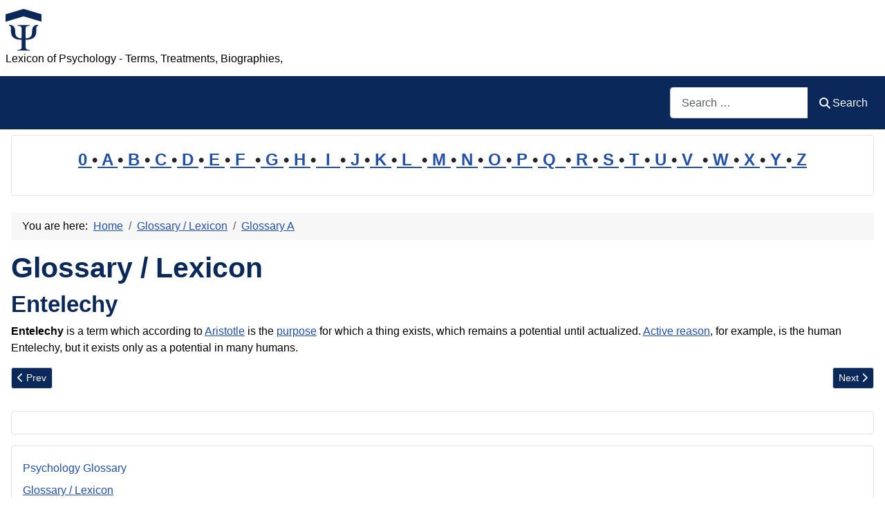

--- FILE ---
content_type: text/html; charset=utf-8
request_url: https://www.psychology-lexicon.com/cms/glossary/38-glossary-e/3819-entelechy.html
body_size: 8007
content:
<!DOCTYPE html>
<html lang="en-gb" dir="ltr">

<head>
    <meta charset="utf-8">
	<meta name="author" content="Administrator">
	<meta name="robots" content="index, follow">
	<meta name="viewport" content="width=device-width, initial-scale=1">
	<meta name="description" content="Entelechy is a term which according to Aristotle is the purpose for which a thing exists, which remains a potential until actualized. Active reason, for example, is the human Entelechy, but it exists only as a potential in many . . .">
	<meta name="generator" content="Joomla! - Open Source Content Management">
	<title>Entelechy</title>
	<link href="https://www.psychology-lexicon.com/cms/glossary/38-glossary-e/3819-entelechy.html" rel="canonical">
	<link href="/cms/" rel="mask-icon" color="#000">
	<link href="https://www.psychology-lexicon.com/cms/component/finder/search.opensearch?Itemid=277" rel="search" title="OpenSearch Psychology Glossary" type="application/opensearchdescription+xml">

    <link href="/cms/media/system/css/joomla-fontawesome.min.css?f8fd47" rel="lazy-stylesheet"><noscript><link href="/cms/media/system/css/joomla-fontawesome.min.css?f8fd47" rel="stylesheet"></noscript>
	<link href="/cms/media/templates/site/cassiopeia/css/template.min.css?f8fd47" rel="stylesheet">
	<link href="/cms/media/templates/site/cassiopeia/css/global/colors_standard.min.css?f8fd47" rel="stylesheet">
	<link href="/cms/media/plg_system_webauthn/css/button.min.css?f8fd47" rel="stylesheet">
	<link href="/cms/media/vendor/awesomplete/css/awesomplete.css?1.1.7" rel="stylesheet">
	<link href="/cms/media/templates/site/cassiopeia/css/vendor/joomla-custom-elements/joomla-alert.min.css?0.4.1" rel="stylesheet">
	<link href="/cms/media/templates/site/cassiopeia/css/user.css?f8fd47" rel="stylesheet">
	<style>:root {
		--hue: 214;
		--template-bg-light: #f0f4fb;
		--template-text-dark: #495057;
		--template-text-light: #ffffff;
		--template-link-color: var(--link-color);
		--template-special-color: #001B4C;
		
	}</style>

    <script src="/cms/media/mod_menu/js/menu.min.js?f8fd47" type="module"></script>
	<script type="application/json" class="joomla-script-options new">{"joomla.jtext":{"PLG_SYSTEM_WEBAUTHN_ERR_CANNOT_FIND_USERNAME":"Cannot find the username field in the login module. Sorry, Passwordless authentication will not work on this site unless you use a different login module.","PLG_SYSTEM_WEBAUTHN_ERR_EMPTY_USERNAME":"You need to enter your username (but NOT your password) before selecting the passkey login button.","PLG_SYSTEM_WEBAUTHN_ERR_INVALID_USERNAME":"The specified username does not correspond to a user account that has enabled passwordless login on this site.","JSHOWPASSWORD":"Show Password","JHIDEPASSWORD":"Hide Password","MOD_FINDER_SEARCH_VALUE":"Search &hellip;","COM_FINDER_SEARCH_FORM_LIST_LABEL":"Search Results","JLIB_JS_AJAX_ERROR_OTHER":"An error has occurred while fetching the JSON data: HTTP %s status code.","JLIB_JS_AJAX_ERROR_PARSE":"A parse error has occurred while processing the following JSON data:<br><code style=\"color:inherit;white-space:pre-wrap;padding:0;margin:0;border:0;background:inherit;\">%s<\/code>","ERROR":"Error","MESSAGE":"Message","NOTICE":"Notice","WARNING":"Warning","JCLOSE":"Close","JOK":"OK","JOPEN":"Open"},"finder-search":{"url":"\/cms\/component\/finder\/?task=suggestions.suggest&format=json&tmpl=component&Itemid=277"},"system.paths":{"root":"\/cms","rootFull":"https:\/\/www.psychology-lexicon.com\/cms\/","base":"\/cms","baseFull":"https:\/\/www.psychology-lexicon.com\/cms\/"},"csrf.token":"7e76c557bb696b7c498247f2f29547e2","system.keepalive":{"interval":2940000,"uri":"\/cms\/component\/ajax\/?format=json"}}</script>
	<script src="/cms/media/system/js/core.min.js?a3d8f8"></script>
	<script src="/cms/media/templates/site/cassiopeia/js/template.min.js?f8fd47" type="module"></script>
	<script src="/cms/media/system/js/keepalive.min.js?08e025" type="module"></script>
	<script src="/cms/media/system/js/fields/passwordview.min.js?61f142" defer></script>
	<script src="/cms/media/vendor/awesomplete/js/awesomplete.min.js?1.1.7" defer></script>
	<script src="/cms/media/com_finder/js/finder.min.js?755761" type="module"></script>
	<script src="/cms/media/system/js/messages.min.js?9a4811" type="module"></script>
	<script src="/cms/media/plg_system_webauthn/js/login.min.js?f8fd47" defer></script>
	<script type="application/ld+json">{"@context":"https://schema.org","@type":"BreadcrumbList","@id":"https://www.psychology-lexicon.com/cms/#/schema/BreadcrumbList/17","itemListElement":[{"@type":"ListItem","position":1,"item":{"@id":"https://www.psychology-lexicon.com/cms/","name":"Home"}},{"@type":"ListItem","position":2,"item":{"@id":"https://www.psychology-lexicon.com/cms/glossary.html","name":"Glossary / Lexicon"}},{"@type":"ListItem","position":3,"item":{"@id":"https://www.psychology-lexicon.com/cms/glossary/34-glossary-a.html","name":"Glossary A"}},{"@type":"ListItem","position":4,"item":{"name":"Autistic aloneness"}}]}</script>
	<script type="application/ld+json">{"@context":"https://schema.org","@graph":[{"@type":"Organization","@id":"https://www.psychology-lexicon.com/cms/#/schema/Organization/base","name":"Psychology Glossary","url":"https://www.psychology-lexicon.com/cms/"},{"@type":"WebSite","@id":"https://www.psychology-lexicon.com/cms/#/schema/WebSite/base","url":"https://www.psychology-lexicon.com/cms/","name":"Psychology Glossary","publisher":{"@id":"https://www.psychology-lexicon.com/cms/#/schema/Organization/base"},"potentialAction":{"@type":"SearchAction","target":"https://www.psychology-lexicon.com/cms/component/finder/search.html?q={search_term_string}&amp;Itemid=277","query-input":"required name=search_term_string"}},{"@type":"WebPage","@id":"https://www.psychology-lexicon.com/cms/#/schema/WebPage/base","url":"https://www.psychology-lexicon.com/cms/glossary/38-glossary-e/3819-entelechy.html","name":"Entelechy","description":"Entelechy is a term which according to Aristotle is the purpose for which a thing exists, which remains a potential until actualized. Active reason, for example, is the human Entelechy, but it exists only as a potential in many . . .","isPartOf":{"@id":"https://www.psychology-lexicon.com/cms/#/schema/WebSite/base"},"about":{"@id":"https://www.psychology-lexicon.com/cms/#/schema/Organization/base"},"inLanguage":"en-GB","breadcrumb":{"@id":"https://www.psychology-lexicon.com/cms/#/schema/BreadcrumbList/17"}},{"@type":"Article","@id":"https://www.psychology-lexicon.com/cms/#/schema/com_content/article/3819","name":"Entelechy","headline":"Entelechy","inLanguage":"en-GB","isPartOf":{"@id":"https://www.psychology-lexicon.com/cms/#/schema/WebPage/base"}}]}</script>

<!-- No ads 3819/40 04:56:30 -->
</head>

<body class="site com_content wrapper-static view-article layout-blog no-task itemid-79 has-sidebar-left has-sidebar-right">
    <header class="header container-header full-width">

        
        
                    <div class="grid-child">
                <div class="navbar-brand">
                    <a class="brand-logo" href="/cms/">
                        <img loading="eager" decoding="async" src="https://www.psychology-lexicon.com/cms/images/logo.png" alt="Psychology Glossary" width="52" height="60">                    </a>
                                            <div class="site-description">Lexicon of Psychology - Terms, Treatments, Biographies,</div>
                                    </div>
            </div>
        
                    <div class="grid-child container-nav">
                                                    <div class="container-search">
                        
<form class="mod-finder js-finder-searchform form-search" action="/cms/component/finder/search.html?Itemid=277" method="get" role="search">
    <label for="mod-finder-searchword113" class="visually-hidden finder">Search</label><div class="mod-finder__search input-group"><input type="text" name="q" id="mod-finder-searchword113" class="js-finder-search-query form-control" value="" placeholder="Search &hellip;"><button class="btn btn-primary" type="submit"><span class="icon-search icon-white" aria-hidden="true"></span> Search</button></div>
            <input type="hidden" name="Itemid" value="277"></form>

                    </div>
                            </div>
            </header>

    <div class="site-grid">
        
                    <div class="grid-child container-top-a">
                <div class="top-a card ">
        <div class="card-body">
                
<div id="mod-custom124" class="mod-custom custom">
    <p style="line-height: 1.6em; font-size: 1.5em; font-weight: bold; text-align: center;"><a href="/cms/glossary/244-glossary-0.html">0 </a>•<a href="/cms/glossary/34-glossary-a.html"> A </a>•<a href="/cms/glossary/35-glossary-b.html"> B </a>•<a href="/cms/glossary/36-glossary-c.html"> C </a>•<a href="/cms/glossary/37-glossary-d.html"> D </a>•<a href="/cms/glossary/38-glossary-e.html"> E </a>•<a href="/cms/glossary/39-glossary-f.html"> F  </a>•<a href="/cms/glossary/40-glossary-g.html"> G </a>•<a href="/cms/glossary/41-glossary-h.html"> H </a>•<a href="/cms/glossary/42-glossary-i.html">  I  </a>•<a href="/cms/glossary/43-glossary-j.html"> J </a>•<a href="/cms/glossary/44-glossary-k.html"> K </a>•<a href="/cms/glossary/45-glossary-l.html"> L  </a>•<a href="/cms/glossary/46-glossary-m.html"> M </a>•<a href="/cms/glossary/47-glossary-n.html"> N </a>•<a href="/cms/glossary/48-glossary-o.html"> O </a>•<a href="/cms/glossary/49-glossary-p.html"> P </a>•<a href="/cms/glossary/50-glossary-q.html"> Q  </a>•<a href="/cms/glossary/51-glossary-r.html"> R </a>•<a href="/cms/glossary/52-glossary-s.html"> S </a>•<a href="/cms/glossary/53-glossary-t.html"> T </a>•<a href="/cms/glossary/54-glossary-u.html"> U </a>•<a href="/cms/glossary/55-glossary-v.html"> V  </a>•<a href="/cms/glossary/56-glossary-w.html"> W </a>•<a href="/cms/glossary/57-glossary-x.html"> X </a>•<a href="/cms/glossary/58-glossary-y.html"> Y </a>•<a href="/cms/glossary/59-glossary-z.html"> Z</a></p></div>
    </div>
</div>

            </div>
        
        
                    <div class="grid-child container-sidebar-left">
                <div class="sidebar-left card ">
            <h3 class="card-header ">Latest Articles</h3>        <div class="card-body">
                <ul class="mod-articleslatest latestnews mod-list">
    <li itemscope itemtype="https://schema.org/Article">
        <a href="/cms/glossary/35-glossary-b/25245-brain-fog.html" itemprop="url">
            <span itemprop="name">
                Brain Fog            </span>
        </a>
    </li>
    <li itemscope itemtype="https://schema.org/Article">
        <a href="/cms/glossary/36-glossary-c/25147-cognitive-content.html" itemprop="url">
            <span itemprop="name">
                Cognitive Content            </span>
        </a>
    </li>
    <li itemscope itemtype="https://schema.org/Article">
        <a href="/cms/glossary/56-glossary-w/26099-wellbutrin.html" itemprop="url">
            <span itemprop="name">
                 Wellbutrin            </span>
        </a>
    </li>
    <li itemscope itemtype="https://schema.org/Article">
        <a href="/cms/glossary/39-glossary-f/24960-flight-of-ideas.html" itemprop="url">
            <span itemprop="name">
                Flight Of Ideas            </span>
        </a>
    </li>
    <li itemscope itemtype="https://schema.org/Article">
        <a href="/cms/glossary/34-glossary-a/24918-animal-research.html" itemprop="url">
            <span itemprop="name">
                Animal Research            </span>
        </a>
    </li>
    <li itemscope itemtype="https://schema.org/Article">
        <a href="/cms/glossary/47-glossary-n/26098-nano-needling.html" itemprop="url">
            <span itemprop="name">
                Nano needling            </span>
        </a>
    </li>
    <li itemscope itemtype="https://schema.org/Article">
        <a href="/cms/glossary/34-glossary-a/24902-affective-aggression.html" itemprop="url">
            <span itemprop="name">
                Affective Aggression            </span>
        </a>
    </li>
    <li itemscope itemtype="https://schema.org/Article">
        <a href="/cms/glossary/35-glossary-b/26097-boat-accidents.html" itemprop="url">
            <span itemprop="name">
                Boat Accidents            </span>
        </a>
    </li>
    <li itemscope itemtype="https://schema.org/Article">
        <a href="/cms/glossary/36-glossary-c/26096-conditioned-trauma-response.html" itemprop="url">
            <span itemprop="name">
                Conditioned Trauma Response            </span>
        </a>
    </li>
    <li itemscope itemtype="https://schema.org/Article">
        <a href="/cms/glossary/34-glossary-a/24901-affiliation-motive.html" itemprop="url">
            <span itemprop="name">
                Affiliation Motive            </span>
        </a>
    </li>
    <li itemscope itemtype="https://schema.org/Article">
        <a href="/cms/glossary/36-glossary-c/24860-codependence.html" itemprop="url">
            <span itemprop="name">
                Codependence            </span>
        </a>
    </li>
    <li itemscope itemtype="https://schema.org/Article">
        <a href="/cms/glossary/38-glossary-e/24855-executive-attention.html" itemprop="url">
            <span itemprop="name">
                Executive Attention            </span>
        </a>
    </li>
    <li itemscope itemtype="https://schema.org/Article">
        <a href="/cms/glossary/35-glossary-b/24848-basic-trust.html" itemprop="url">
            <span itemprop="name">
                Basic Trust            </span>
        </a>
    </li>
    <li itemscope itemtype="https://schema.org/Article">
        <a href="/cms/glossary/34-glossary-a/24824-agape-love.html" itemprop="url">
            <span itemprop="name">
                Agape Love            </span>
        </a>
    </li>
    <li itemscope itemtype="https://schema.org/Article">
        <a href="/cms/glossary/35-glossary-b/24779-bidirectional-relationship.html" itemprop="url">
            <span itemprop="name">
                Bidirectional Relationship            </span>
        </a>
    </li>
</ul>
    </div>
</div>
<div class="sidebar-left card ">
            <h3 class="card-header ">Most Read</h3>        <div class="card-body">
                
<div id="mod-custom160" class="mod-custom custom">
    <p> 
1: <a href='https://www.psychology-lexicon.com/cms/glossary/37-glossary-d/8204-dyadic-relationships.html'  title='Dyadic relationships is defined as relationships that develop between two (2) people. . . . . .'>Dyadic relationships</a><!-- u=0, s=62 V=0 --><br>
2: <a href='https://www.psychology-lexicon.com/cms/glossary/36-glossary-c/7828-corey-s-model-of-ethical-decision-making.html'  title='Corey’s model of ethical decision-making refers to a seven (7) step ethical decision-making model which include: 1. identifying the problem-. 2. identifying the potential issues involved . . . . .'>Corey’s model of ethical decision-making</a><!-- u=0, s=62 V=0 --><br>
3: <a href='https://www.psychology-lexicon.com/cms/glossary/46-glossary-m/412-mirror-image-perceptions.html'  title='Mirror-image perceptions refer to the reciprocal views of one another often held by parties in conflict- for example, each may view itself as moral and peace-loving and the other as evil . . .'>Mirror-image perceptions</a><!-- u=0, s=62 V=0 --><br>
4: <a href='https://www.psychology-lexicon.com/cms/glossary/34-glossary-a/1307-atavistic-stigmata.html'  title='Atavistic Stigmata refers to a key element in early biological theories of criminality- physical characteristics, believed to represent an earlier stage of human evolution, which could be . . .'>Atavistic Stigmata</a><!-- u=0, s=62 V=0 --><br>
5: <a href='https://www.psychology-lexicon.com/cms/glossary/36-glossary-c/4483-contingency.html'  title='Contingency refers to the relationship between a response and its outcome in operant conditioning or the conditioned stimulus-unconditioned stimulus relationship in classical conditioning . . . . .'>Contingency</a><!-- u=0, s=62 V=0 --><br>
6: <a href='https://www.psychology-lexicon.com/cms/glossary/38-glossary-e/9794-egalitarian-family.html'  title='An Egalitarian family (also Equalitarian family) is defined as a family in which both father and mother have equal authority and dominance. . . . . .'>Egalitarian family</a><!-- u=0, s=62 V=0 --><br>
7: <a href='https://www.psychology-lexicon.com/cms/glossary/37-glossary-d/2989-deviation-iq.html'  title='Deviation IQ refers to an IQ obtained statistically from a person&apos;s relative standing in his or her age group, that is, how far above or below average the person&apos;s score was relative to . . .'>Deviation IQ</a><!-- u=0, s=62 V=0 --><br>
8: <a href='https://www.psychology-lexicon.com/cms/glossary/36-glossary-c/1232-criminaloids.html'  title='Criminaloids refers to a term used by Cesare Lombroso to describe occasional criminals who were pulled into criminality primarily by environmental influences . . . . .'>Criminaloids</a><!-- u=0, s=62 V=0 --><br>
9: <a href='https://www.psychology-lexicon.com/cms/glossary/46-glossary-m/22350-mentality.html'  title='In the psychology context, mentality refers to a person&apos;s way of thinking that influences their beliefs, attitudes, and behaviors. It encompasses the cognitive frameworks and patterns . . .'>Mentality</a><!-- u=0, s=62 V=0 --><br>
10: <a href='https://www.psychology-lexicon.com/cms/glossary/46-glossary-m/13948-multiple-approach-avoidance-conflict.html'  title='Multiple approach-avoidance conflict being simultaneously attracted to and repelled by each of several alternatives. . . . . .'>Multiple approach-avoidance conflict</a><!-- u=0, s=62 V=0 --><br>
11: <a href='https://www.psychology-lexicon.com/cms/glossary/46-glossary-m/11066-misandry.html'  title='Glossary / Lexicon - Glossary M, Glossary M: : Misandry is defined as hatred of . . .'>Misandry</a><!-- u=0, s=62 V=0 --><br>
12: <a href='https://www.psychology-lexicon.com/cms/glossary/38-glossary-e/23650-emotional-connection.html'  title='Emotional Connection: Emotional connection in the psychology context refers to the bond that forms between individuals when they share feelings, understanding, and empathy . . . . .'>Emotional Connection</a><!-- u=0, s=62 V=0 --><br>
13: <a href='https://www.psychology-lexicon.com/cms/glossary/34-glossary-a/4979-ability.html'  title='Ability is a basic capacity of a person for performing a wide range of different tasks, acquiring knowledge, or developing a skill- what one has learned over a period of time from both . . .'>Ability</a><!-- u=0, s=62 V=0 --><br>
14: <a href='https://www.psychology-lexicon.com/cms/glossary/38-glossary-e/23409-empty-love.html'  title='Empty Love refers to a type of love characterized by commitment without intimacy or passion. In the context of psychology, particularly in the theory of love developed by Psychologist . . .'>Empty Love</a><!-- u=0, s=62 V=0 --><br>
15: <a href='https://www.psychology-lexicon.com/cms/glossary/38-glossary-e/392-evaluation-apprehension.html'  title='Evaluation apprehension refers to the experience of being anxious about being negatively evaluated or not positively evaluated. . . . . .'>Evaluation apprehension</a><!-- u=0, s=62 V=0 --><br>
16: <a href='https://www.psychology-lexicon.com/cms/glossary/35-glossary-b/84-behavior.html'  title='Behavior refers to the observable response a person makes to any situation. It also includes the reactions or movements made by an individual usually in relation to the environment . . . . .'>Behavior</a><!-- u=0, s=62 V=0 --><br>
17: <a href='https://www.psychology-lexicon.com/cms/glossary/45-glossary-l/11777-leniency-error.html'  title='Leniency error is a type of rating error in which a rater consistently gives all employees high ratings, regardless of their actual levels of performance . . . . .'>Leniency error</a><!-- u=0, s=62 V=0 --><br>
18: <a href='https://www.psychology-lexicon.com/cms/glossary/49-glossary-p/25881-puzzles-and-games-in-therapy.html'  title='Puzzles and Games in Therapy: Puzzles, games, and structured play activities are more than mere entertainment—they are cognitive and emotional tools with measurable therapeutic benefits . . . . .'>Puzzles and Games in Therapy</a><!-- u=0, s=62 V=0 --><br>
19: <a href='https://www.psychology-lexicon.com/cms/glossary/49-glossary-p/13960-passive-compliance.html'  title='Passive compliance means passively bending to unreasonable demands or circumstances. . . . . .'>Passive compliance</a><!-- u=0, s=62 V=0 --><br>
20: <a href='https://www.psychology-lexicon.com/cms/glossary/40-glossary-g/9461-generalization-gradient.html'  title='Generalization gradient is defined as a graphic description of the strength of responding in the presence of stimuli that are similar to the SD and vary along a continuum . . . . .'>Generalization gradient</a><!-- u=0, s=62 V=0 --><br>
</ol><small>(As of 04:28)</small> 
</p></div>
    </div>
</div>
<div class="sidebar-left card ">
            <h3 class="card-header ">Statistics</h3>        <div class="card-body">
                <ul class="mod-stats list-group">
    <li class="list-group-item">
        Users        <span class="badge bg-secondary float-end rounded-pill">7687</span>
    </li>
    <li class="list-group-item">
        Articles        <span class="badge bg-secondary float-end rounded-pill">13911</span>
    </li>
</ul>
    </div>
</div>
<div class="sidebar-left card ">
            <h3 class="card-header ">Who's Online</h3>        <div class="card-body">
                
<div class="mod-whosonline">
                            <p>We have 23103&#160;guests and no members online</p>
    
    </div>
    </div>
</div>

            </div>
        
        <div class="grid-child container-component">
            <nav class="mod-breadcrumbs__wrapper" aria-label="Breadcrumbs">
    <ol class="mod-breadcrumbs breadcrumb px-3 py-2">
                    <li class="mod-breadcrumbs__here float-start">
                You are here: &#160;
            </li>
        
        <li class="mod-breadcrumbs__item breadcrumb-item"><a href="/cms/" class="pathway"><span>Home</span></a></li><li class="mod-breadcrumbs__item breadcrumb-item"><a href="/cms/glossary.html" class="pathway"><span>Glossary / Lexicon</span></a></li><li class="mod-breadcrumbs__item breadcrumb-item"><a href="/cms/glossary/34-glossary-a.html" class="pathway"><span>Glossary A</span></a></li>    </ol>
    </nav>

            
            <div id="system-message-container" aria-live="polite"></div>

            <main>
                <div class="com-content-article item-page">
    <meta itemprop="inLanguage" content="en-GB">
        <div class="page-header">
        <h1> Glossary / Lexicon </h1>
    </div>
    
    
        <div class="page-header">
        <h2>
            Entelechy        </h2>
                            </div>
        
        
    
    
        
                                                <div class="com-content-article__body">
        <b>Entelechy</b> is a term which according to <a href="/cms/glossary/34-glossary-a/6133-aristotle.html" title='Aristotle: Aristotle (Greek, 384–322 BC.) was a disciple of Plato erroneously believed that the heart is the source of all mental processes; - - Aristotle argued that because the brain is . . .' rev="av:20220818071006">Aristotle</a> is the <a href="/cms/glossary/49-glossary-p/15062-purpose.html" title='Purpose may be defined as the ability to imagine and pursue valued goals. According to Erikson, Purpose the the balance between individual initiative and the willingness to cooperate with . . .' rev="av:20221124011340">purpose</a> for which a thing exists, which remains a potential until actualized. <a href="/cms/glossary/34-glossary-a/4958-active-reason.html" style="av:20150714012534">Active reason</a>, for example, is the human Entelechy, but it exists only as a potential in many humans.     </div>

        
        
<nav class="pagenavigation" aria-label="Page Navigation">
    <span class="pagination ms-0">
                <a class="btn btn-sm btn-secondary previous" href="/cms/glossary/38-glossary-e/11144-ensorcell.html" rel="prev">
            <span class="visually-hidden">
                Previous article: Ensorcell            </span>
            <span class="icon-chevron-left" aria-hidden="true"></span> <span aria-hidden="true">Prev</span>            </a>
                    <a class="btn btn-sm btn-secondary next" href="/cms/glossary/38-glossary-e/11142-entente.html" rel="next">
            <span class="visually-hidden">
                Next article: Entente            </span>
            <span aria-hidden="true">Next</span> <span class="icon-chevron-right" aria-hidden="true"></span>            </a>
        </span>
</nav>
                                        </div>
            </main>
            
        </div>

                    <div class="grid-child container-sidebar-right">
                <div class="sidebar-right card ">
        <div class="card-body">
                <div class="mod-banners bannergroup">

    <div class="mod-banners__item banneritem">
                                        <div id="google_translate_element"></div><script type="text/javascript">
function googleTranslateElementInit() {
  new google.translate.TranslateElement({pageLanguage: 'en', layout: google.translate.TranslateElement.InlineLayout.SIMPLE, gaTrack: true, gaId: 'UA-27768360-12'}, 'google_translate_element');
}
</script><script type="text/javascript" src="//translate.google.com/translate_a/element.js?cb=googleTranslateElementInit"></script>
                    </div>

</div>
    </div>
</div>
<div class="sidebar-right card _menu">
        <div class="card-body">
                <ul class="mod-menu mod-list nav ">
<li class="nav-item item-277 default"><a href="/cms/" >Psychology Glossary</a></li><li class="nav-item item-79 current active"><a href="/cms/glossary.html" aria-current="location">Glossary / Lexicon</a></li><li class="nav-item item-265"><a href="/cms/impressum-intern.html" >Legal Notice / Impressum</a></li></ul>
    </div>
</div>
<div class="sidebar-right card ">
            <h3 class="card-header ">Login</h3>        <div class="card-body">
                <form id="login-form-16" class="mod-login" action="/cms/glossary/34-glossary-a/6207-autistic-aloneness.html" method="post">

    
    <div class="mod-login__userdata userdata">
        <div class="mod-login__username form-group">
                            <div class="input-group">
                    <input id="modlgn-username-16" type="text" name="username" class="form-control" autocomplete="username" placeholder="Username">
                    <label for="modlgn-username-16" class="visually-hidden">Username</label>
                    <span class="input-group-text" title="Username">
                        <span class="icon-user icon-fw" aria-hidden="true"></span>
                    </span>
                </div>
                    </div>

        <div class="mod-login__password form-group">
                            <div class="input-group">
                    <input id="modlgn-passwd-16" type="password" name="password" autocomplete="current-password" class="form-control" placeholder="Password">
                    <label for="modlgn-passwd-16" class="visually-hidden">Password</label>
                    <button type="button" class="btn btn-secondary input-password-toggle">
                        <span class="icon-eye icon-fw" aria-hidden="true"></span>
                        <span class="visually-hidden">Show Password</span>
                    </button>
                </div>
                    </div>

                    <div class="mod-login__remember form-group">
                <div id="form-login-remember-16" class="form-check">
                    <input type="checkbox" name="remember" class="form-check-input" value="yes" id="form-login-input-remember-16">
                    <label class="form-check-label" for="form-login-input-remember-16">
                        Remember Me                    </label>
                </div>
            </div>
        
                    <div class="mod-login__submit form-group">
                <button type="button"
                        class="btn btn-secondary w-100 plg_system_webauthn_login_button"
                                                    data-webauthn-form="login-form-16"
                                                                        title="Sign in with a passkey"
                        id="plg_system_webauthn-MPY0R4ucIkE0-4imbEcVl"
                        >
                                            <svg aria-hidden="true" id="Passkey" xmlns="http://www.w3.org/2000/svg" viewBox="0 0 24 24"><g id="icon-passkey"><circle id="icon-passkey-head" cx="10.5" cy="6" r="4.5"/><path id="icon-passkey-key" d="M22.5,10.5a3.5,3.5,0,1,0-5,3.15V19L19,20.5,21.5,18,20,16.5,21.5,15l-1.24-1.24A3.5,3.5,0,0,0,22.5,10.5Zm-3.5,0a1,1,0,1,1,1-1A1,1,0,0,1,19,10.5Z"/><path id="icon-passkey-body" d="M14.44,12.52A6,6,0,0,0,12,12H9a6,6,0,0,0-6,6v2H16V14.49A5.16,5.16,0,0,1,14.44,12.52Z"/></g></svg>
                                        Sign in with a passkey                </button>
            </div>
        
        <div class="mod-login__submit form-group">
            <button type="submit" name="Submit" class="btn btn-primary w-100">Log in</button>
        </div>

                    <ul class="mod-login__options list-unstyled">
                <li>
                    <a href="/cms/component/users/reset.html?Itemid=277">
                    Forgot your password?</a>
                </li>
                <li>
                    <a href="/cms/component/users/remind.html?Itemid=277">
                    Forgot your username?</a>
                </li>
                            </ul>
        <input type="hidden" name="option" value="com_users">
        <input type="hidden" name="task" value="user.login">
        <input type="hidden" name="return" value="aHR0cHM6Ly93d3cucHN5Y2hvbG9neS1sZXhpY29uLmNvbS9jbXMvZ2xvc3NhcnkvMzQtZ2xvc3NhcnktYS82MjA3LWF1dGlzdGljLWFsb25lbmVzcy5odG1s">
        <input type="hidden" name="7e76c557bb696b7c498247f2f29547e2" value="1">    </div>
    </form>
    </div>
</div>

            </div>
        
        
            </div>

    
            <a href="#top" id="back-top" class="back-to-top-link" aria-label="Back to Top">
            <span class="icon-arrow-up icon-fw" aria-hidden="true"></span>
        </a>
    
    
</body>

</html>
